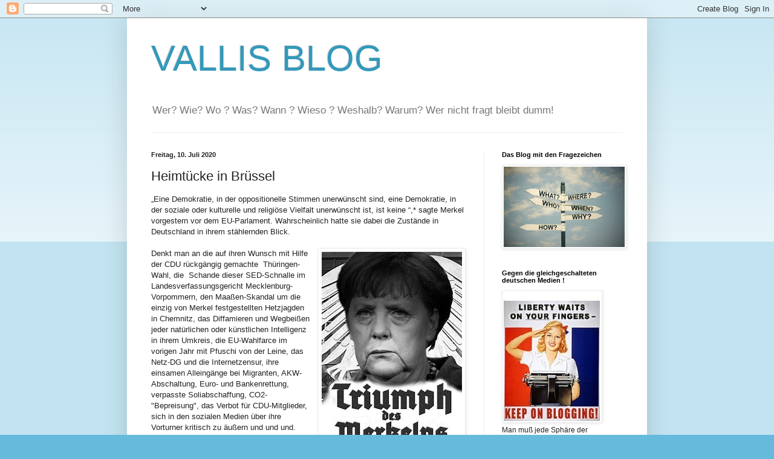

--- FILE ---
content_type: text/javascript; charset=UTF-8
request_url: https://xn--besucherzhlerkostenlos-84b.com/count/2tcn
body_size: 768
content:
document.write('<a href="http://besucherzählerkostenlos.com/stats/2tcn" style="text-decoration: none;"><svg width="100" height="90" id="besucherzaehler2"><g><rect width="100" height="70" x="0" y="0" style="fill: #ffffff;" fill-opacity="1.0" /><text x="6" y="38" style="" font-family="Roboto, sans-serif" font-size="11" fill="#565656">Gesamt: 31 849</text><text x="6" y="50" style="" font-family="Roboto, sans-serif" font-size="11" fill="#565656">Heute: 12</text><text x="6" y="62" style="" font-family="Roboto, sans-serif" font-size="11" fill="#565656">Gestern: 16</text><rect width="3" height="9" x="6" y="14" style="fill: #565656;"/><rect width="3" height="17" x="11" y="6" style="fill: #565656;"/><rect width="3" height="13" x="16" y="10" style="fill: #565656;"/><text x="25" y="23" style="font-weight: bold;" font-family="Roboto, sans-serif" font-size="11" fill="#565656">Besucher</text></g></svg></a>');

--- FILE ---
content_type: application/javascript
request_url: https://whomania.com/ctr?id=65dd8ca743ee51292301881744ce9f4818fdffa9
body_size: 1231
content:
function trimTrailingSlash(string){if(string!=null){return string.replace(/\/+$/,'');}else{return string;}}
if(!String.prototype.trim){String.prototype.trim=function(){return this.replace(/^\s+|\s+$/g,'');};}
ctrHref=trimTrailingSlash('https://pflegestufenantrag.com/'.trim());ctrHref2=trimTrailingSlash('https://pflegestufenantrag.com/'.trim());eInDoc=function(e){while(e=e.parentNode){if(e==document){return true;}}
return false;};lCheck=function(l){if(null!=l&&null!=l.getAttribute('href')&&(ctrHref===''||trimTrailingSlash(l.getAttribute('href').trim())==ctrHref||trimTrailingSlash(l.href.trim())==ctrHref||trimTrailingSlash(l.getAttribute('href').trim())==ctrHref2||trimTrailingSlash(l.href.trim())==ctrHref2)){return true;}
else{return false;}};linkfound=false;window.onload=function(){els=document.getElementsByTagName('a');l=els.length;for(i=0;i<l;i++){el=els[i];if(trimTrailingSlash(el.href)===ctrHref||trimTrailingSlash(el.getAttribute('href'))===ctrHref||trimTrailingSlash(el.href)===ctrHref2||trimTrailingSlash(el.getAttribute('href'))===ctrHref2){linkfound=true;if(el.getAttribute('rel')=='nofollow'||!eInDoc(el)||!lCheck(el)){linkfound=false;}
linktext=el.innerHTML;if(linktext==undefined){linkfound=false;}
else if(linktext.trim()==''){linkfound=false;}
if(el.offsetHeight!=undefined&&el.offsetHeight<8){linkfound=false;}
break;}}
if(linkfound==false){var div=document.createElement('div');div.id='error_65dd8ca743ee51292301881744ce9f4818fdffa9';div.innerHTML='<a href="http://besucherzaehler.co/?id=65dd8ca743ee51292301881744ce9f4818fdffa9">Besucherzähler Fehler: Code nicht ändern. Hier klicken, um den neue Code zu generieren!</a>';if(document.getElementById('besucherzaehler2')!=null){document.getElementById('besucherzaehler2').parentNode.insertBefore(div,document.getElementById('besucherzaehler2').nextSibling);}else{document.body.appendChild(div);}
widget=document.getElementById('besucherzaehler2');if(widget){widget.style.visibility='hidden';}}}